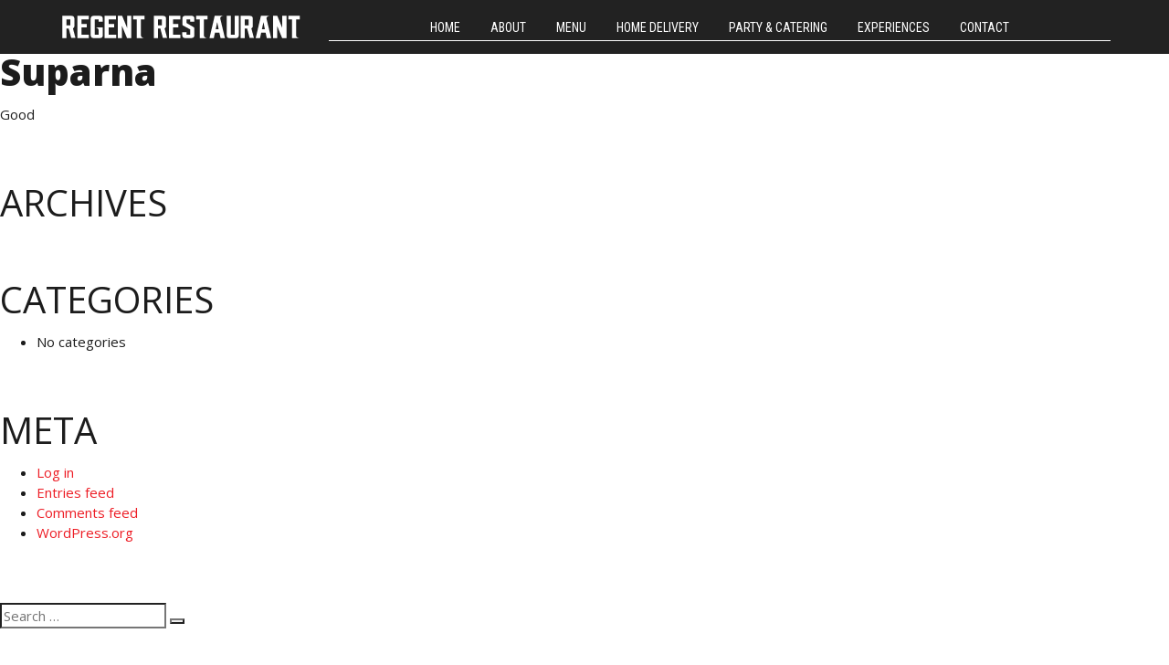

--- FILE ---
content_type: text/html; charset=UTF-8
request_url: https://regentrestaurant.com/reviews/suparna/
body_size: 9398
content:
<!DOCTYPE html>
<html xmlns="http://www.w3.org/1999/xhtml">
<head>
	<meta http-equiv="Content-Type" content="text/html; charset=utf-8">
	<meta name="viewport" content="width=device-width, initial-scale=1, maximum-scale=1">
    <link rel="icon" href="images/favicon.png">
	<meta name="description" content="">
	<meta name="keywords" content="">
	<meta name="robots" content="index, follow"> 
	<meta name="theme-color" content="#ed1c24">
	
	<!-- CSS Paths -->
	<link href="https://regentrestaurant.com/wp-content/themes/regentrestaurant/css/bootstrap.min.css" rel="stylesheet" type="text/css">
	<link href="https://regentrestaurant.com/wp-content/themes/regentrestaurant/css/style.css" rel="stylesheet" type="text/css">
	<link href="https://regentrestaurant.com/wp-content/themes/regentrestaurant/css/megamenu.css" rel="stylesheet" type="text/css">
	<!-- Owl Carousel Assets -->
	<link href="https://regentrestaurant.com/wp-content/themes/regentrestaurant/js/owl/owl.carousel.css" rel="stylesheet">
	<link href="https://regentrestaurant.com/wp-content/themes/regentrestaurant/js/owl/owl.theme.css" rel="stylesheet">
	<!-- CSS Paths End -->
	<script>(function(html){html.className = html.className.replace(/\bno-js\b/,'js')})(document.documentElement);</script>
<meta name='robots' content='index, follow, max-image-preview:large, max-snippet:-1, max-video-preview:-1' />

	<!-- This site is optimized with the Yoast SEO plugin v19.11 - https://yoast.com/wordpress/plugins/seo/ -->
	<title>Suparna - Regent Restaurant</title>
	<link rel="canonical" href="https://regentrestaurant.com/reviews/suparna/" />
	<meta property="og:locale" content="en_US" />
	<meta property="og:type" content="article" />
	<meta property="og:title" content="Suparna - Regent Restaurant" />
	<meta property="og:description" content="Good" />
	<meta property="og:url" content="https://regentrestaurant.com/reviews/suparna/" />
	<meta property="og:site_name" content="Regent Restaurant" />
	<meta name="twitter:card" content="summary_large_image" />
	<script type="application/ld+json" class="yoast-schema-graph">{"@context":"https://schema.org","@graph":[{"@type":"WebPage","@id":"https://regentrestaurant.com/reviews/suparna/","url":"https://regentrestaurant.com/reviews/suparna/","name":"Suparna - Regent Restaurant","isPartOf":{"@id":"https://regentrestaurant.com/#website"},"datePublished":"2022-09-07T17:30:24+00:00","dateModified":"2022-09-07T17:30:24+00:00","breadcrumb":{"@id":"https://regentrestaurant.com/reviews/suparna/#breadcrumb"},"inLanguage":"en-US","potentialAction":[{"@type":"ReadAction","target":["https://regentrestaurant.com/reviews/suparna/"]}]},{"@type":"BreadcrumbList","@id":"https://regentrestaurant.com/reviews/suparna/#breadcrumb","itemListElement":[{"@type":"ListItem","position":1,"name":"Home","item":"https://regentrestaurant.com/"},{"@type":"ListItem","position":2,"name":"Suparna"}]},{"@type":"WebSite","@id":"https://regentrestaurant.com/#website","url":"https://regentrestaurant.com/","name":"Regent Restaurant","description":"A Unit of Regent Munchies","potentialAction":[{"@type":"SearchAction","target":{"@type":"EntryPoint","urlTemplate":"https://regentrestaurant.com/?s={search_term_string}"},"query-input":"required name=search_term_string"}],"inLanguage":"en-US"}]}</script>
	<!-- / Yoast SEO plugin. -->


<link rel='dns-prefetch' href='//fonts.googleapis.com' />
<link href='https://fonts.gstatic.com' crossorigin rel='preconnect' />
<link rel="alternate" type="application/rss+xml" title="Regent Restaurant &raquo; Feed" href="https://regentrestaurant.com/feed/" />
<link rel="alternate" type="application/rss+xml" title="Regent Restaurant &raquo; Comments Feed" href="https://regentrestaurant.com/comments/feed/" />
<link rel="alternate" title="oEmbed (JSON)" type="application/json+oembed" href="https://regentrestaurant.com/wp-json/oembed/1.0/embed?url=https%3A%2F%2Fregentrestaurant.com%2Freviews%2Fsuparna%2F" />
<link rel="alternate" title="oEmbed (XML)" type="text/xml+oembed" href="https://regentrestaurant.com/wp-json/oembed/1.0/embed?url=https%3A%2F%2Fregentrestaurant.com%2Freviews%2Fsuparna%2F&#038;format=xml" />
<style id='wp-img-auto-sizes-contain-inline-css'>
img:is([sizes=auto i],[sizes^="auto," i]){contain-intrinsic-size:3000px 1500px}
/*# sourceURL=wp-img-auto-sizes-contain-inline-css */
</style>

<style id='wp-emoji-styles-inline-css'>

	img.wp-smiley, img.emoji {
		display: inline !important;
		border: none !important;
		box-shadow: none !important;
		height: 1em !important;
		width: 1em !important;
		margin: 0 0.07em !important;
		vertical-align: -0.1em !important;
		background: none !important;
		padding: 0 !important;
	}
/*# sourceURL=wp-emoji-styles-inline-css */
</style>
<link rel='stylesheet' id='wp-block-library-css' href='https://regentrestaurant.com/wp-includes/css/dist/block-library/style.min.css?ver=6.9' media='all' />
<style id='global-styles-inline-css'>
:root{--wp--preset--aspect-ratio--square: 1;--wp--preset--aspect-ratio--4-3: 4/3;--wp--preset--aspect-ratio--3-4: 3/4;--wp--preset--aspect-ratio--3-2: 3/2;--wp--preset--aspect-ratio--2-3: 2/3;--wp--preset--aspect-ratio--16-9: 16/9;--wp--preset--aspect-ratio--9-16: 9/16;--wp--preset--color--black: #000000;--wp--preset--color--cyan-bluish-gray: #abb8c3;--wp--preset--color--white: #fff;--wp--preset--color--pale-pink: #f78da7;--wp--preset--color--vivid-red: #cf2e2e;--wp--preset--color--luminous-vivid-orange: #ff6900;--wp--preset--color--luminous-vivid-amber: #fcb900;--wp--preset--color--light-green-cyan: #7bdcb5;--wp--preset--color--vivid-green-cyan: #00d084;--wp--preset--color--pale-cyan-blue: #8ed1fc;--wp--preset--color--vivid-cyan-blue: #0693e3;--wp--preset--color--vivid-purple: #9b51e0;--wp--preset--color--dark-gray: #1a1a1a;--wp--preset--color--medium-gray: #686868;--wp--preset--color--light-gray: #e5e5e5;--wp--preset--color--blue-gray: #4d545c;--wp--preset--color--bright-blue: #007acc;--wp--preset--color--light-blue: #9adffd;--wp--preset--color--dark-brown: #402b30;--wp--preset--color--medium-brown: #774e24;--wp--preset--color--dark-red: #640c1f;--wp--preset--color--bright-red: #ff675f;--wp--preset--color--yellow: #ffef8e;--wp--preset--gradient--vivid-cyan-blue-to-vivid-purple: linear-gradient(135deg,rgb(6,147,227) 0%,rgb(155,81,224) 100%);--wp--preset--gradient--light-green-cyan-to-vivid-green-cyan: linear-gradient(135deg,rgb(122,220,180) 0%,rgb(0,208,130) 100%);--wp--preset--gradient--luminous-vivid-amber-to-luminous-vivid-orange: linear-gradient(135deg,rgb(252,185,0) 0%,rgb(255,105,0) 100%);--wp--preset--gradient--luminous-vivid-orange-to-vivid-red: linear-gradient(135deg,rgb(255,105,0) 0%,rgb(207,46,46) 100%);--wp--preset--gradient--very-light-gray-to-cyan-bluish-gray: linear-gradient(135deg,rgb(238,238,238) 0%,rgb(169,184,195) 100%);--wp--preset--gradient--cool-to-warm-spectrum: linear-gradient(135deg,rgb(74,234,220) 0%,rgb(151,120,209) 20%,rgb(207,42,186) 40%,rgb(238,44,130) 60%,rgb(251,105,98) 80%,rgb(254,248,76) 100%);--wp--preset--gradient--blush-light-purple: linear-gradient(135deg,rgb(255,206,236) 0%,rgb(152,150,240) 100%);--wp--preset--gradient--blush-bordeaux: linear-gradient(135deg,rgb(254,205,165) 0%,rgb(254,45,45) 50%,rgb(107,0,62) 100%);--wp--preset--gradient--luminous-dusk: linear-gradient(135deg,rgb(255,203,112) 0%,rgb(199,81,192) 50%,rgb(65,88,208) 100%);--wp--preset--gradient--pale-ocean: linear-gradient(135deg,rgb(255,245,203) 0%,rgb(182,227,212) 50%,rgb(51,167,181) 100%);--wp--preset--gradient--electric-grass: linear-gradient(135deg,rgb(202,248,128) 0%,rgb(113,206,126) 100%);--wp--preset--gradient--midnight: linear-gradient(135deg,rgb(2,3,129) 0%,rgb(40,116,252) 100%);--wp--preset--font-size--small: 13px;--wp--preset--font-size--medium: 20px;--wp--preset--font-size--large: 36px;--wp--preset--font-size--x-large: 42px;--wp--preset--spacing--20: 0.44rem;--wp--preset--spacing--30: 0.67rem;--wp--preset--spacing--40: 1rem;--wp--preset--spacing--50: 1.5rem;--wp--preset--spacing--60: 2.25rem;--wp--preset--spacing--70: 3.38rem;--wp--preset--spacing--80: 5.06rem;--wp--preset--shadow--natural: 6px 6px 9px rgba(0, 0, 0, 0.2);--wp--preset--shadow--deep: 12px 12px 50px rgba(0, 0, 0, 0.4);--wp--preset--shadow--sharp: 6px 6px 0px rgba(0, 0, 0, 0.2);--wp--preset--shadow--outlined: 6px 6px 0px -3px rgb(255, 255, 255), 6px 6px rgb(0, 0, 0);--wp--preset--shadow--crisp: 6px 6px 0px rgb(0, 0, 0);}:where(.is-layout-flex){gap: 0.5em;}:where(.is-layout-grid){gap: 0.5em;}body .is-layout-flex{display: flex;}.is-layout-flex{flex-wrap: wrap;align-items: center;}.is-layout-flex > :is(*, div){margin: 0;}body .is-layout-grid{display: grid;}.is-layout-grid > :is(*, div){margin: 0;}:where(.wp-block-columns.is-layout-flex){gap: 2em;}:where(.wp-block-columns.is-layout-grid){gap: 2em;}:where(.wp-block-post-template.is-layout-flex){gap: 1.25em;}:where(.wp-block-post-template.is-layout-grid){gap: 1.25em;}.has-black-color{color: var(--wp--preset--color--black) !important;}.has-cyan-bluish-gray-color{color: var(--wp--preset--color--cyan-bluish-gray) !important;}.has-white-color{color: var(--wp--preset--color--white) !important;}.has-pale-pink-color{color: var(--wp--preset--color--pale-pink) !important;}.has-vivid-red-color{color: var(--wp--preset--color--vivid-red) !important;}.has-luminous-vivid-orange-color{color: var(--wp--preset--color--luminous-vivid-orange) !important;}.has-luminous-vivid-amber-color{color: var(--wp--preset--color--luminous-vivid-amber) !important;}.has-light-green-cyan-color{color: var(--wp--preset--color--light-green-cyan) !important;}.has-vivid-green-cyan-color{color: var(--wp--preset--color--vivid-green-cyan) !important;}.has-pale-cyan-blue-color{color: var(--wp--preset--color--pale-cyan-blue) !important;}.has-vivid-cyan-blue-color{color: var(--wp--preset--color--vivid-cyan-blue) !important;}.has-vivid-purple-color{color: var(--wp--preset--color--vivid-purple) !important;}.has-black-background-color{background-color: var(--wp--preset--color--black) !important;}.has-cyan-bluish-gray-background-color{background-color: var(--wp--preset--color--cyan-bluish-gray) !important;}.has-white-background-color{background-color: var(--wp--preset--color--white) !important;}.has-pale-pink-background-color{background-color: var(--wp--preset--color--pale-pink) !important;}.has-vivid-red-background-color{background-color: var(--wp--preset--color--vivid-red) !important;}.has-luminous-vivid-orange-background-color{background-color: var(--wp--preset--color--luminous-vivid-orange) !important;}.has-luminous-vivid-amber-background-color{background-color: var(--wp--preset--color--luminous-vivid-amber) !important;}.has-light-green-cyan-background-color{background-color: var(--wp--preset--color--light-green-cyan) !important;}.has-vivid-green-cyan-background-color{background-color: var(--wp--preset--color--vivid-green-cyan) !important;}.has-pale-cyan-blue-background-color{background-color: var(--wp--preset--color--pale-cyan-blue) !important;}.has-vivid-cyan-blue-background-color{background-color: var(--wp--preset--color--vivid-cyan-blue) !important;}.has-vivid-purple-background-color{background-color: var(--wp--preset--color--vivid-purple) !important;}.has-black-border-color{border-color: var(--wp--preset--color--black) !important;}.has-cyan-bluish-gray-border-color{border-color: var(--wp--preset--color--cyan-bluish-gray) !important;}.has-white-border-color{border-color: var(--wp--preset--color--white) !important;}.has-pale-pink-border-color{border-color: var(--wp--preset--color--pale-pink) !important;}.has-vivid-red-border-color{border-color: var(--wp--preset--color--vivid-red) !important;}.has-luminous-vivid-orange-border-color{border-color: var(--wp--preset--color--luminous-vivid-orange) !important;}.has-luminous-vivid-amber-border-color{border-color: var(--wp--preset--color--luminous-vivid-amber) !important;}.has-light-green-cyan-border-color{border-color: var(--wp--preset--color--light-green-cyan) !important;}.has-vivid-green-cyan-border-color{border-color: var(--wp--preset--color--vivid-green-cyan) !important;}.has-pale-cyan-blue-border-color{border-color: var(--wp--preset--color--pale-cyan-blue) !important;}.has-vivid-cyan-blue-border-color{border-color: var(--wp--preset--color--vivid-cyan-blue) !important;}.has-vivid-purple-border-color{border-color: var(--wp--preset--color--vivid-purple) !important;}.has-vivid-cyan-blue-to-vivid-purple-gradient-background{background: var(--wp--preset--gradient--vivid-cyan-blue-to-vivid-purple) !important;}.has-light-green-cyan-to-vivid-green-cyan-gradient-background{background: var(--wp--preset--gradient--light-green-cyan-to-vivid-green-cyan) !important;}.has-luminous-vivid-amber-to-luminous-vivid-orange-gradient-background{background: var(--wp--preset--gradient--luminous-vivid-amber-to-luminous-vivid-orange) !important;}.has-luminous-vivid-orange-to-vivid-red-gradient-background{background: var(--wp--preset--gradient--luminous-vivid-orange-to-vivid-red) !important;}.has-very-light-gray-to-cyan-bluish-gray-gradient-background{background: var(--wp--preset--gradient--very-light-gray-to-cyan-bluish-gray) !important;}.has-cool-to-warm-spectrum-gradient-background{background: var(--wp--preset--gradient--cool-to-warm-spectrum) !important;}.has-blush-light-purple-gradient-background{background: var(--wp--preset--gradient--blush-light-purple) !important;}.has-blush-bordeaux-gradient-background{background: var(--wp--preset--gradient--blush-bordeaux) !important;}.has-luminous-dusk-gradient-background{background: var(--wp--preset--gradient--luminous-dusk) !important;}.has-pale-ocean-gradient-background{background: var(--wp--preset--gradient--pale-ocean) !important;}.has-electric-grass-gradient-background{background: var(--wp--preset--gradient--electric-grass) !important;}.has-midnight-gradient-background{background: var(--wp--preset--gradient--midnight) !important;}.has-small-font-size{font-size: var(--wp--preset--font-size--small) !important;}.has-medium-font-size{font-size: var(--wp--preset--font-size--medium) !important;}.has-large-font-size{font-size: var(--wp--preset--font-size--large) !important;}.has-x-large-font-size{font-size: var(--wp--preset--font-size--x-large) !important;}
/*# sourceURL=global-styles-inline-css */
</style>

<style id='classic-theme-styles-inline-css'>
/*! This file is auto-generated */
.wp-block-button__link{color:#fff;background-color:#32373c;border-radius:9999px;box-shadow:none;text-decoration:none;padding:calc(.667em + 2px) calc(1.333em + 2px);font-size:1.125em}.wp-block-file__button{background:#32373c;color:#fff;text-decoration:none}
/*# sourceURL=/wp-includes/css/classic-themes.min.css */
</style>
<link rel='stylesheet' id='twentysixteen-fonts-css' href='https://fonts.googleapis.com/css?family=Merriweather%3A400%2C700%2C900%2C400italic%2C700italic%2C900italic%7CMontserrat%3A400%2C700%7CInconsolata%3A400&#038;subset=latin%2Clatin-ext&#038;display=fallback' media='all' />
<link rel='stylesheet' id='genericons-css' href='https://regentrestaurant.com/wp-content/themes/regentrestaurant/genericons/genericons.css?ver=20201208' media='all' />
<link rel='stylesheet' id='twentysixteen-style-css' href='https://regentrestaurant.com/wp-content/themes/regentrestaurant/style.css?ver=20201208' media='all' />
<link rel='stylesheet' id='twentysixteen-block-style-css' href='https://regentrestaurant.com/wp-content/themes/regentrestaurant/css/blocks.css?ver=20220524' media='all' />
<script src="https://regentrestaurant.com/wp-includes/js/jquery/jquery.min.js?ver=3.7.1" id="jquery-core-js"></script>
<script src="https://regentrestaurant.com/wp-includes/js/jquery/jquery-migrate.min.js?ver=3.4.1" id="jquery-migrate-js"></script>
<link rel="https://api.w.org/" href="https://regentrestaurant.com/wp-json/" /><link rel="alternate" title="JSON" type="application/json" href="https://regentrestaurant.com/wp-json/wp/v2/reviews/916" /><link rel="EditURI" type="application/rsd+xml" title="RSD" href="https://regentrestaurant.com/xmlrpc.php?rsd" />
<meta name="generator" content="WordPress 6.9" />
<link rel='shortlink' href='https://regentrestaurant.com/?p=916' />
<style>.recentcomments a{display:inline !important;padding:0 !important;margin:0 !important;}</style>	
</head>
<body id="top">


<!-- Header -->
<div id="myHeader">
	<div class="fullArea">
		<div class="menuArea">
			<div class="row align-items-center">
				<div class="col-7 col-sm-3 order-lg-1"><a href="/"><img src="https://regentrestaurant.com/wp-content/themes/regentrestaurant/images/logo-white.svg" alt="" class="img-fluid mt-3 mb-3"></a></div>
				<div class="col-5 col-lg-1 order-lg-3 text-md-right" style="display:none;"><a href="/review"><i class="material-icons">star_border</i> Review</a></div>
				<div class="col-lg order-lg-2 text-lg-right">
					<div class="menu">
			            <ul>
							<li><a href="javascript:void(0)" onClick="goToByScroll('top')">Home</a></li>
							<li><a href="javascript:void(0)" onClick="goToByScroll('about')">About</a></li>
							<li><a href="javascript:void(0)" onClick="goToByScroll('menu')">Menu</a></li>
							<li><a href="javascript:void(0)" onClick="goToByScroll('common')">Home Delivery</a></li>
							<li><a href="javascript:void(0)" onClick="goToByScroll('common')">Party &amp; Catering</a></li>
							<li><a href="javascript:void(0)" onClick="goToByScroll('common')">Experiences</a></li>
							<li><a href="javascript:void(0)" onClick="goToByScroll('contact')">Contact</a></li>
			            </ul>
			        </div>
				</div>
			</div>
		</div>
	</div>
</div>
<!-- Header End -->
<div id="primary" class="content-area">
	<main id="main" class="site-main">
		
<article id="post-916" class="post-916 reviews type-reviews status-publish hentry">
	<header class="entry-header">
		<h1 class="entry-title">Suparna</h1>	</header><!-- .entry-header -->

	
	
	<div class="entry-content">
		<p>Good</p>
	</div><!-- .entry-content -->

	<footer class="entry-footer">
					</footer><!-- .entry-footer -->
</article><!-- #post-916 -->

	</main><!-- .site-main -->

	<aside id="content-bottom-widgets" class="content-bottom-widgets">
			<div class="widget-area">
			<section id="archives-2" class="widget widget_archive"><h2 class="widget-title">Archives</h2><nav aria-label="Archives">
			<ul>
							</ul>

			</nav></section><section id="categories-2" class="widget widget_categories"><h2 class="widget-title">Categories</h2><nav aria-label="Categories">
			<ul>
				<li class="cat-item-none">No categories</li>			</ul>

			</nav></section><section id="meta-2" class="widget widget_meta"><h2 class="widget-title">Meta</h2><nav aria-label="Meta">
		<ul>
						<li><a rel="nofollow" href="https://regentrestaurant.com/wp-login.php">Log in</a></li>
			<li><a href="https://regentrestaurant.com/feed/">Entries feed</a></li>
			<li><a href="https://regentrestaurant.com/comments/feed/">Comments feed</a></li>

			<li><a href="https://wordpress.org/">WordPress.org</a></li>
		</ul>

		</nav></section>		</div><!-- .widget-area -->
	
	</aside><!-- .content-bottom-widgets -->

</div><!-- .content-area -->


	<aside id="secondary" class="sidebar widget-area">
		<section id="search-2" class="widget widget_search">
<form role="search" method="get" class="search-form" action="https://regentrestaurant.com/">
	<label>
		<span class="screen-reader-text">Search for:</span>
		<input type="search" class="search-field" placeholder="Search &hellip;" value="" name="s" />
	</label>
	<button type="submit" class="search-submit"><span class="screen-reader-text">Search</span></button>
</form>
</section><section id="recent-comments-2" class="widget widget_recent_comments"><h2 class="widget-title">Recent Comments</h2><nav aria-label="Recent Comments"><ul id="recentcomments"></ul></nav></section>	</aside><!-- .sidebar .widget-area -->
<div class="quickEnquiry" id="contact">
	<div class="container">
		<div class="row no-gutters">
			<div class="col-md-2"><h4>Quick Enquiry</h4></div>
			<div class="col-md"><div><input type="text" placeholder="Full Name" class="form-control"><input type="text" placeholder="Email Address" class="form-control"></div></div>
			<div class="col-md"><div><input type="text" placeholder="Contact No." class="form-control"><input type="text" placeholder="Whatsapp No." class="form-control"></div></div>
			<div class="col-md"><div><textarea placeholder="Full Name" class="form-control"></textarea></div></div>
			<div class="col-md-1"><input type="submit" value="Send"></div>
		</div>
	</div>
</div>



<!-- Footer -->
<div class="footer">
	<div class="row no-gutters">
		<div class="col-md-2"><img src="https://regentrestaurant.com/wp-content/themes/regentrestaurant/images/footerImg.jpg" alt=""></div>
		<div class="col-md-3">
			<iframe src="https://www.google.com/maps/embed?pb=!1m14!1m8!1m3!1d14725.257439088316!2d88.3761782!3d22.6793386!3m2!1i1024!2i768!4f13.1!3m3!1m2!1s0x0%3A0x86f221b2bd77f45!2sRegent%20Restaurant%20and%20Bar!5e0!3m2!1sen!2sin!4v1639286519073!5m2!1sen!2sin" style="border:0;" allowfullscreen="" loading="lazy"></iframe>
		</div>
		<div class=" col-md-7">
			<div class="contactDetails">
				<div class="isoPannel">
					<div class="row text-center">
						<div class="col-sm-6 text-sm-left">
							<span><i class="fas fa-award"></i> ISO 9001: 2015</span>
						</div>
						<div class="col-sm-6 text-sm-right">
							<span><i class="fas fa-utensils"></i> Fssai Reg No: 1281803000673</span>
						</div>
					</div>
				</div>
				<h2><strong>Our</strong> Branches</h2>
				<div class="row mb-4">
					<div class="col-sm-6 mb-3">
						<p>112F / 113F, B.T Road, Kamarhati, Kol - 700109</p>
						<p><strong>Tel:</strong> +91 33 2523 1313 / +91 70034 18023</p>
						<p><strong>WA:</strong> +91 98367 38759</p>
						<p><strong>Email:</strong> regentmunchies@yahoo.in</p>
						<p><strong>Email:</strong> regentmunchies05@gmail.com</p>
						<a href="https://www.regentmunchies.com">View</a>
					</div>
					<div class="col-sm-6">
						<p>106/6 Jessore Road, Kolkata - 700 074</p>
						<p><strong>Tel:</strong> 033 35636450 / +91 70034 18023</p>
						<p><strong>WA:</strong> +91 98367 38759</p>
						<p><strong>Email:</strong> regentmunchies@yahoo.in</p>
						<p><strong>Email:</strong> regentmunchies05@gmail.com</p>
						<a href="http://www.regentrestaurant.com">View</a>
					</div>
				</div>
				
				
				<div class="row align-items-center socialArea">
	                <div class="col-6">
	                    <div class="right-text-content">
                            <ul class="social-icons">
								<li><a href="" target="_blank"><i class="fab fa-facebook-square"></i></a></li>
								<li><a href="" target="_blank"><i class="fab fa-instagram"></i></a></li>
								<li><a href="" target="_blank"><i class="fab fa-youtube-square"></i></a></li>
							    <li><a href="" target="_blank"><i class="fab fa-linkedin"></i></a></li>
                            </ul>
	                    </div>
	                </div>
	                <div class="col-6 text-sm-right">
	                    <img src="https://regentrestaurant.com/wp-content/themes/regentrestaurant/images/icon.png" alt="">
	                </div>
	            </div>

				
				
				<p class="mb-0">© Regent Restaurant and Bar 2022. | Made with love by <strong><a href="http://www.prolificlogiciel.com">Prolific Logiciel</a></strong></p>
				
			</div>
		</div>
	</div>
</div>
<!-- Footer End -->


<a href="javascript:void(0);" id="scroll-icon" title="Scroll to Top" style="display: none;"><i class="fas fa-angle-up"></i></a>




<!-- JS Paths -->
<script type="text/javascript" src="https://regentrestaurant.com/wp-content/themes/regentrestaurant/js/jquery.min.js"></script>
<script type="text/javascript" src="https://regentrestaurant.com/wp-content/themes/regentrestaurant/js/popper.min.js"></script>
<script type="text/javascript" src="https://regentrestaurant.com/wp-content/themes/regentrestaurant/js/bootstrap.min.js"></script>


<script type="text/javascript" src="https://cdnjs.cloudflare.com/ajax/libs/jquery/1.12.0/jquery.min.js"></script>
<script type="text/javascript">
    window.jQuery || document.write('<script src="https://regentrestaurant.com/wp-content/themes/regentrestaurant/js/vendor/jquery-1.12.0.min.js"><\/script>')
</script>
<script type="text/javascript" src="https://regentrestaurant.com/wp-content/themes/regentrestaurant/js/megamenu.js"></script>
<script type="text/javascript" src="https://regentrestaurant.com/wp-content/themes/regentrestaurant/js/owl/jquery-1.9.1.min.js"></script> 
<script type="text/javascript" src="https://regentrestaurant.com/wp-content/themes/regentrestaurant/js/owl/owl.carousel.js"></script>
<!-- Demo -->
<script type="text/javascript">
	
	$(document).ready(function() {
	  $("#owl-demo").owlCarousel({
		items : 4,
		lazyLoad : true,
		navigation : true
	  });
	  $("#owl-demo2").owlCarousel({
		items : 1,
		lazyLoad : true,
		navigation : true
	  });
	  $("#owl-demo3").owlCarousel({
		items : 2,
		lazyLoad : true,
		navigation : true
	  });
	  $("#upcomingmovies").owlCarousel({
		items : 3,
		lazyLoad : true,
		navigation : false
	  });
	  $("#showscontact").owlCarousel({
		items : 3,
		lazyLoad : true,
		navigation : true
	  });
	});
	
	function goToByScroll(id){
		$('html,body').animate({scrollTop: $("#"+id).offset().top-0},'slow');
	}

	$(document).ready(function(){
		$(window).scroll(function(){
			if($(this).scrollTop() > 100){
				$('#scroll-icon').fadeIn();
			}else{
				$('#scroll-icon').fadeOut();
			}
		});
		$('#scroll-icon').click(function(){
			$("html, body").animate({ scrollTop: 0 }, 600);
			return false;
		});
	});
	
	
	/*$(document).ready(function () {
	  // Handler for .ready() called.
	  setTimeout( function() {
	    $('html, body').animate({
	      scrollTop: $('#myHeader').offset().top
	    }, 1500);
	  }, 5000);
	});*/
	
</script>



<script type="text/javascript" src="https://regentrestaurant.com/wp-content/themes/regentrestaurant/js/jquery.vticker-min.js"></script>
<script type="text/javascript">
$(function(){
	$("#news-container").vTicker({ 
		speed: 800,
		pause: 5000,
		animation: 'fade',
		mousePause: true,
		showItems: 4
	});
	if ($(window).width() <= 800){
		$("#news-container").vTicker({ 
		showItems: 2
		});	
	}
	
	window.onscroll = function() {myFunction()};
	var header = document.getElementById("myHeader");
	var sticky = header.offsetTop;
	
	function myFunction() {
	  if (window.pageYOffset >= sticky) {
		header.classList.add("sticky");
	  } else {
		header.classList.remove("sticky");
	  }
	}

	
});
</script>

<script type="text/javascript">
$(document).ready(function(){
  $(".popUPBox .popUpArea > div > a").click(function(){
    $(".popUPBox").toggle();
  });
});
</script>

<script type="speculationrules">
{"prefetch":[{"source":"document","where":{"and":[{"href_matches":"/*"},{"not":{"href_matches":["/wp-*.php","/wp-admin/*","/wp-content/uploads/*","/wp-content/*","/wp-content/plugins/*","/wp-content/themes/regentrestaurant/*","/*\\?(.+)"]}},{"not":{"selector_matches":"a[rel~=\"nofollow\"]"}},{"not":{"selector_matches":".no-prefetch, .no-prefetch a"}}]},"eagerness":"conservative"}]}
</script>
<script src="https://regentrestaurant.com/wp-content/themes/regentrestaurant/js/skip-link-focus-fix.js?ver=20170530" id="twentysixteen-skip-link-focus-fix-js"></script>
<script id="twentysixteen-script-js-extra">
var screenReaderText = {"expand":"expand child menu","collapse":"collapse child menu"};
//# sourceURL=twentysixteen-script-js-extra
</script>
<script src="https://regentrestaurant.com/wp-content/themes/regentrestaurant/js/functions.js?ver=20181217" id="twentysixteen-script-js"></script>
<script id="wp-emoji-settings" type="application/json">
{"baseUrl":"https://s.w.org/images/core/emoji/17.0.2/72x72/","ext":".png","svgUrl":"https://s.w.org/images/core/emoji/17.0.2/svg/","svgExt":".svg","source":{"concatemoji":"https://regentrestaurant.com/wp-includes/js/wp-emoji-release.min.js?ver=6.9"}}
</script>
<script type="module">
/*! This file is auto-generated */
const a=JSON.parse(document.getElementById("wp-emoji-settings").textContent),o=(window._wpemojiSettings=a,"wpEmojiSettingsSupports"),s=["flag","emoji"];function i(e){try{var t={supportTests:e,timestamp:(new Date).valueOf()};sessionStorage.setItem(o,JSON.stringify(t))}catch(e){}}function c(e,t,n){e.clearRect(0,0,e.canvas.width,e.canvas.height),e.fillText(t,0,0);t=new Uint32Array(e.getImageData(0,0,e.canvas.width,e.canvas.height).data);e.clearRect(0,0,e.canvas.width,e.canvas.height),e.fillText(n,0,0);const a=new Uint32Array(e.getImageData(0,0,e.canvas.width,e.canvas.height).data);return t.every((e,t)=>e===a[t])}function p(e,t){e.clearRect(0,0,e.canvas.width,e.canvas.height),e.fillText(t,0,0);var n=e.getImageData(16,16,1,1);for(let e=0;e<n.data.length;e++)if(0!==n.data[e])return!1;return!0}function u(e,t,n,a){switch(t){case"flag":return n(e,"\ud83c\udff3\ufe0f\u200d\u26a7\ufe0f","\ud83c\udff3\ufe0f\u200b\u26a7\ufe0f")?!1:!n(e,"\ud83c\udde8\ud83c\uddf6","\ud83c\udde8\u200b\ud83c\uddf6")&&!n(e,"\ud83c\udff4\udb40\udc67\udb40\udc62\udb40\udc65\udb40\udc6e\udb40\udc67\udb40\udc7f","\ud83c\udff4\u200b\udb40\udc67\u200b\udb40\udc62\u200b\udb40\udc65\u200b\udb40\udc6e\u200b\udb40\udc67\u200b\udb40\udc7f");case"emoji":return!a(e,"\ud83e\u1fac8")}return!1}function f(e,t,n,a){let r;const o=(r="undefined"!=typeof WorkerGlobalScope&&self instanceof WorkerGlobalScope?new OffscreenCanvas(300,150):document.createElement("canvas")).getContext("2d",{willReadFrequently:!0}),s=(o.textBaseline="top",o.font="600 32px Arial",{});return e.forEach(e=>{s[e]=t(o,e,n,a)}),s}function r(e){var t=document.createElement("script");t.src=e,t.defer=!0,document.head.appendChild(t)}a.supports={everything:!0,everythingExceptFlag:!0},new Promise(t=>{let n=function(){try{var e=JSON.parse(sessionStorage.getItem(o));if("object"==typeof e&&"number"==typeof e.timestamp&&(new Date).valueOf()<e.timestamp+604800&&"object"==typeof e.supportTests)return e.supportTests}catch(e){}return null}();if(!n){if("undefined"!=typeof Worker&&"undefined"!=typeof OffscreenCanvas&&"undefined"!=typeof URL&&URL.createObjectURL&&"undefined"!=typeof Blob)try{var e="postMessage("+f.toString()+"("+[JSON.stringify(s),u.toString(),c.toString(),p.toString()].join(",")+"));",a=new Blob([e],{type:"text/javascript"});const r=new Worker(URL.createObjectURL(a),{name:"wpTestEmojiSupports"});return void(r.onmessage=e=>{i(n=e.data),r.terminate(),t(n)})}catch(e){}i(n=f(s,u,c,p))}t(n)}).then(e=>{for(const n in e)a.supports[n]=e[n],a.supports.everything=a.supports.everything&&a.supports[n],"flag"!==n&&(a.supports.everythingExceptFlag=a.supports.everythingExceptFlag&&a.supports[n]);var t;a.supports.everythingExceptFlag=a.supports.everythingExceptFlag&&!a.supports.flag,a.supports.everything||((t=a.source||{}).concatemoji?r(t.concatemoji):t.wpemoji&&t.twemoji&&(r(t.twemoji),r(t.wpemoji)))});
//# sourceURL=https://regentrestaurant.com/wp-includes/js/wp-emoji-loader.min.js
</script>

</body>
</html>

<!-- Page cached by LiteSpeed Cache 7.6.2 on 2026-01-25 11:04:12 -->

--- FILE ---
content_type: text/css
request_url: https://regentrestaurant.com/wp-content/themes/regentrestaurant/css/style.css
body_size: 6436
content:
@import url(effect.css);

/* Fonts */
@import url('https://use.fontawesome.com/releases/v5.14.0/css/all.css');
@import url('https://fonts.googleapis.com/icon?family=Material+Icons');
/* -- https://materializecss.com/icons.html -- */

@import url('https://fonts.googleapis.com/css2?family=Open+Sans:wght@300;400;600;800&family=Roboto+Condensed:wght@300;400&display=swap');
@import url('https://fonts.googleapis.com/css2?family=Comforter&display=swap');

html { margin: 0; padding:0; overflow-x:hidden;}
body{ 
font-family: 'Open Sans', sans-serif; font-weight:normal; padding:0; color:#1c1c1c; font-weight:400; padding-right:0!important; overflow-x:hidden; background:#fff; position:relative;
font-size:15px;
line-height:1.5;
min-height:100%;
}
body:before{position:absolute; left:0; right:0; height:1px; background:#222; content:''; display:block; z-index:-1;}

::selection {
  color: #fff;
  background: var(--red);
}

/*	--------------------------------------------------
Global Reset & Standards
-------------------------------------------------- */

*:focus, .active{outline: none !important; box-shadow: 0 0 0 0.2rem rgba(0, 123, 255, 0)!important;}

:root{--red:#ed1c24; --gold:#bf792a;}

img{border:0;}
a{color:var(--red); text-decoration:none;
-webkit-transition:all .2s ease-in-out;
-moz-transition:all .2s ease-in-out;
-ms-transition:all .2s ease-in-out;
-o-transition:all .2s ease-in-out;
transition:all .2s ease-in-out;
}
a:hover{text-decoration:none; color:var(--gray);}


h1, h2, h3, h4, h5{margin:0 0 15px; padding:0; font-weight:900; line-height:1;}

a:focus, .active{outline: none !important; box-shadow: 0 0 0 0.2rem rgba(0, 123, 255, 0)!important;}


.container-fluid{ max-width:1500px;}

.landingArea{ position:relative; display:block; overflow:hidden; height:100vh; text-align:center; background:#222;}
.landingArea:after{display:block; overflow:hidden; position:absolute; left:0; right:0; top:0; bottom:0; content:''; background:#222 url('../images/headerBg.jpg') no-repeat center center fixed; background-size:cover;}
.landingArea > div{position:absolute; left:50%; top:40%; transform:translate(-50%,-50%); z-index:5; max-width:100%; text-align:center;}
.landingArea > div img{margin:10px 0;-webkit-filter: drop-shadow(5px 5px 5px #222);filter: drop-shadow(5px 5px 5px #222);}
.landingArea > div > img:last-child{height:40px;}
.landingArea h2{ color:var(--red); font-size:18px; text-transform:uppercase; font-weight:400; letter-spacing:1px;}

@keyframes blinker {
  50% { opacity: 25%; transform: scale(1.2); transform: rotate(2deg);}
}


.scroll-downs {
  position: absolute;
  top: auto;
  right: 0;
  bottom: 15vh;
  left: 0;
  margin: auto;
  width :28px;
  height: 25px;
  z-index:1500; cursor:pointer;
}

.mousey {
  width: 3px;
  padding: 7px 12px;
  height: 28px;
  border: 2px solid var(--red);
  border-radius: 25px;
  opacity: 0.75;
  box-sizing: content-box;
}
.scroller {
  width: 3px;
  height: 10px;
  border-radius: 25%;
  background-color: var(--red);
  animation-name: scroll;
  animation-duration: 2.2s;
  animation-timing-function: cubic-bezier(.15,.41,.69,.94);
  animation-iteration-count: infinite;
}
@keyframes scroll {
  0% { opacity: 0; }
  10% { transform: translateY(0); opacity: 1; }
  100% { transform: translateY(15px); opacity: 0;}
}


.fullArea{width:1350px; max-width:90%; margin:0 auto;}
.menuArea{position:relative; z-index:999; width:100%; float:left;top: -1px;}
.menuArea [class^="col-"]:nth-child(2){padding:0;}
.menuArea [class^="col-"]:nth-child(2) a{ position:relative; display:inline-block; color:#fff; border:2px var(--red) solid; border-radius:5px; padding:5px 10px; font-size:16px; font-weight:500; text-align:center;}
.menuArea [class^="col-"]:nth-child(2) a i{line-height:1; font-size:16px; position:relative; top:1px; margin-right:2px; color:var(--red);}
.menuArea [class^="col-"]:nth-child(2) a:hover{background:var(--red);}
.menuArea [class^="col-"]:nth-child(2) a:hover i{color:#fff;}

#myHeader{margin-top:0.5px; background:#222; display:block; font-family:'Roboto Condensed'; display:block; clear:both; float:left; width:100%;}
.sticky {
position: fixed!important; margin-top:0!important;
top: 0; bottom:auto!important;
width: 100%; z-index:999;
background: rgb(0,0,0,0.8);
}


.bannerArea{ position:relative; z-index:5; clear:both; display:block; overflow:hidden; background:#222 url('../images/banner-bg.png') no-repeat left bottom; padding:50px 0 150px;}
.bannerArea h2{-webkit-text-fill-color: transparent; -webkit-text-stroke:1.5px var(--red); letter-spacing:1px; text-transform:uppercase; font-size:40px;}
.bannerArea p{ color:#fff; font-size:16px; margin:25px 0;}
.bannerArea .carousel-item a{display:inline-block; clear:both; padding:10px 25px; border:2px var(--red) solid; color:#fff ;text-transform:uppercase; font-weight:600;}
.bannerArea .fullArea{ position:relative;}
.bannerArea .fullArea > img{ position:absolute; left:50%; bottom:-80px; transform:translate(-50%,0); width:300px; filter: brightness(0) invert(1);}
.bannerArea .carousel-control-prev, .bannerArea .carousel-control-next{width:60px; height:60px; top:auto; bottom:-80px; left:auto; right:0; opacity:1; color:var(--red);}
.bannerArea .carousel-control-prev:hover, .bannerArea .carousel-control-next:hover{color:#fff;}
.bannerArea .carousel-control-prev{right:40px;}
.bannerArea .carousel-control-prev i, .bannerArea .carousel-control-next i{font-size:60px;}


.innerBannerArea{min-height:250px; background-position:top 0% left; position:relative; padding:0;}
.innerBannerArea > div{left:50%; top:50%; transform:translate(-50%,-50%); position:absolute; text-align:center; display:block;}
.innerBannerArea h1{color:#fff; font-size:65px; -webkit-text-fill-color: transparent; -webkit-text-stroke:1.5px #fff; text-align:center;}
.innerBannerArea h1::first-letter {-webkit-text-fill-color: #fff;}
.innerBannerArea ul{margin:0; padding:0; list-style-type:none; color:#fff;}
.innerBannerArea ul li{display:inline-block; margin:0 12px 0 0; text-transform:uppercase; font-size:14px;}
.innerBannerArea ul li a:after{content:'/'; display:inline-block; padding-left:12px;}


section{ position:relative; width:100%; float:left; padding:50px 0 0;}
section h2{text-transform:uppercase; font-size:40px; font-weight:400; line-height:1;}
section h2 > strong{ display:block; clear:both; font-weight:500; display:block; overflow:hidden;}
section h2 > strong img{position:relative; left:0; top:0;}

.ourSroryArea{padding:100px 0; background:var(--gold); background-size:cover; position:relative; color:#fff; font-size:17px; font-weight:300;}
/*.ourSroryArea:before{content:''; display:block; position:absolute; left:0; right:50%; top:0; bottom:0; background:var(--red); opacity:0.75;}*/
.ourSroryArea [class^="col-"] > div{padding:0 10%; position:relative; z-index:5;}
.ourSroryArea h2, .videoArea h2{-webkit-text-fill-color: transparent; -webkit-text-stroke:1.5px #fff; letter-spacing:0; text-transform:uppercase; font-size:60px;}
.ourSroryArea p{width:100%;}
.ourSroryArea [class^="col-"] > div > a, .videoArea [class^="col-"]:first-child > div a{color:#fff; font-weight:600; border-bottom:1px #fff solid;}
.ourSroryArea ul{display:block; list-style-type:none; margin:0 0 15px; padding:0;}
.ourSroryArea ul li{display:inline-block; margin-right:5px; vertical-align:middle;}
.ourSroryArea ul li strong{font-size:14px; font-weight:600;}
.ourSroryArea ul li a{font-size:24px; color:#fff;}

.ourSroryArea img{width:100%;}
.ourSroryArea .carousel-indicators{bottom:-60px;}
.ourSroryArea .carousel-indicators li{width:15px; height:15px; background:#fff; margin:5px; border:none!important; border-radius:50%; cursor:pointer;}
.ourSroryArea .carousel-indicators li.active{background:var(--red);}

.videoArea{display:block; overflow:hidden; background:#faf8eb url('../images/videoBg.jpg') no-repeat center top; background-size:100%; padding:130px 0 200px; position:relative;}
.videoArea .row{position:relative;}
.videoArea .row:before{position:absolute; content:''; display:block; overflow:hidden; top:-60px; bottom:-60px; right:40%;left:0; background:#222 url('../images/glass.svg') no-repeat left -100px top 40px;}
.videoArea [class^="col-"]:first-child{color:#fff;}
.videoArea [class^="col-"]:first-child > div{padding:0 0 0 60px;}
.videoArea [class^="col-"]:last-child > div{ position:relative; z-index:4;}
.videoArea [class^="col-"]:last-child > div:after{ position:absolute; z-index:5; content:''; display:block; left:0; right:0; top:0; bottom:0; background:var(--gold); opacity:0.5;}
.videoArea [class^="col-"]:last-child > div a{position:absolute; z-index:6; display:block; left:50%; top:50%; transform:translate(-50%,-50%);}

.videoArea h2{font-size:52px;}
.videoArea p{ font-size:22px;}
.videoArea p strong{ display:block; color:var(--red); text-transform:uppercase; font-weight:700;}
.videoArea .container > img{ position:absolute; left:50%; bottom:72px; transform:translate(-50%,0); width:320px; z-index:3;}


.servicesArea{display:block; overflow:hidden; padding:80px 0; background:#fff url('../images/menuareBg.jpg') no-repeat left bottom;}
.servicesArea > div > a{display:inline-block; margin:15px 0; border:2px var(--red) solid; background:#fff; color:#222; padding:18px 40px; border-radius:40px; font-weight:600; font-size:18px;}
.servicesArea > div > a:hover{background:var(--red); color:#fff;}
.servicesArea .row:first-child a{border-left:1px #ddd solid; display:block; overflow:hidden;}
.servicesArea .row:first-child [class^="col-"]:first-child a{border:none;}
.servicesArea .row:first-child a h3{ color:#000; text-transform:uppercase; font-size:16px; font-weight:600; display:block; padding:15px 0; margin-bottom:5px;}
.servicesArea .row:first-child a:hover h3{ color:var(--red);}

.service3box [class^="col-"] > div{ border:10px #242421 solid; padding:30px 30px 80px; display:block; overflow:hidden; background:#fff;}
.service3box [class^="col-"] > div h3{text-transform:uppercase; font-size:34px;}
.service3box [class^="col-"] p{ font-size:18px;}
.service3box [class^="col-"] > div a{width:50px; height:50px; background:var(--gold); color:#fff; display:inline-block; border-radius:50%;}
.service3box [class^="col-"] > div a i{line-height:50px; font-size:30px;}
.service3box [class^="col-"] > div a:hover{background:var(--red);}
.service3box [class^="col-"] > div > i{font-size:65px; color:var(--red); transform: scale(-1,-1);}
.service3box [class^="col-"] > a{position:absolute; overflow:hidden; left:15px; right:15px; top:0; bottom:0; padding:30px; background:#9f342e; background-size:(100%, 100%);}
.service3box [class^="col-"] > a:before{position:absolute; content:''; display:block; top:0; right:0; left:0; bottom:20%; z-index:1;
background: linear-gradient(0deg, rgba(241,37,45,0) 0%, rgba(241,37,45,0.8) 100%); transition:all .2s ease-in-out;}
.service3box [class^="col-"] > a:hover:before{bottom:-100%;}
.service3box [class^="col-"]:last-child > a{background-image:url('../images/serviceImg2.jpg');}
.service3box [class^="col-"] > a > div{position:relative; z-index:2;}
.service3box [class^="col-"] > a h3{font-family:'Comforter'; color:#fff; display:block; font-size:48px; padding-top:20px;}
.service3box [class^="col-"] > a p{color:#fff; font-size:16px;}

.service3box .carousel-control-next, .service3box .carousel-control-prev{ top:auto; bottom:-55px; opacity:1; left:calc(50% - 55px);}
.service3box .carousel-control-next{left:auto!important; right:calc(50% - 55px);}


.quickEnquiry{background:var(--gold); padding:30px 0 15px; display:block; overflow:hidden;}
.quickEnquiry [class^="col-"] > div{padding:0 10px;}
.quickEnquiry h4{font-weight:900; font-size:32px; text-transform:uppercase; color:#fff; line-height:1.4;}
.quickEnquiry .form-control{border:none; padding:8px 12px; background:#fff; margin-bottom:15px; border-radius:0; font-size:14px;}
.quickEnquiry textarea.form-control{height:85px;}
.quickEnquiry input[type="submit"]{width:100%; text-align:center; display:block; background:#000; color:#fff; border:none; padding:32px 5px; text-transform:uppercase; font-weight:900;}
.quickEnquiry input[type="submit"]:hover{background:var(--red);}


.ourUSP{background:url('../images/tomato.jpg') no-repeat left top, url('../images/biryani.jpg') no-repeat right bottom; padding:100px 0;}
.ourUSP [class^="col-"] > div{padding:0 0 0 120px;}
.ourUSP h3{letter-spacing:0; text-transform:uppercase; font-size:65px; color:var(--gold);}
.ourUSP h3 strong{-webkit-text-fill-color: transparent; -webkit-text-stroke:1.5px var(--gold);}
.ourUSP p{font-size:17px; margin-bottom:20px;}
.ourUSP ul{list-style-type:none; margin:0 0 30px; padding:0;}
.ourUSP ul li{margin-bottom:14px; text-decoration:underline; font-weight:600; padding-left:25px; position:relative;}
.ourUSP ul li:before{content:'\f00c'; display:block; position:absolute; left:0; top:2px; font-family:'Font Awesome 5 Free'; font-weight:900; color:var(--gold);}
.ourUSP a{display:inline-block; border:2px #222 solid; background:#fff; color:#222; padding:7px 20px; font-weight:600; font-size:16px;}
.ourUSP a:hover{background:var(--red); color:#fff;}


.blogArea{padding:80px 0; display:block; overflow:hidden; position:relative;}
.blogArea:before{position:absolute; right:0; left:55%; top:0; bottom:35%; content:''; display:block; background:var(--gold); content:'';}
.blogArea .row .row a{background:#353535; display:block; overflow:hidden; color:#fff; padding:25px;}
.blogArea .row .row a:hover{background:#000;}
.blogArea .row .row span{color:var(--gold); font-weight:600; text-decoration:underline;}
.blogArea .row .row span:hover{color:var(--red); text-decoration:none;}
.blogArea h4{letter-spacing:0; text-transform:uppercase; font-size:52px; color:var(--gold); margin-bottom:25px;}
.blogArea h4 strong{-webkit-text-fill-color: transparent; -webkit-text-stroke:1.5px var(--gold);}
.blogArea .col-md-5 a{ text-transform:uppercase; font-weight:800; text-decoration:underline; color:var(--gold); font-size:18px;}
.blogArea .col-md-5 p{margin-bottom:20px;}


.eventArea{display:block; padding:100px 0; overflow:hidden; background:#000 url('../images/eventBg.jpg') no-repeat center bottom fixed; background-size:cover;}
.eventArea > div > div{display:block; overflow:hidden; padding:40px 50px; background:#fff; position:relative;}
.eventArea > div > div h4{letter-spacing:0; text-transform:uppercase; font-size:60px; color:#222; margin-bottom:30px;}
.eventArea > div > div h4 strong{-webkit-text-fill-color: transparent; -webkit-text-stroke:1.5px #222;}
.eventArea img{margin-bottom:15px;}
.eventArea h5{ font-weight:600; font-size:22px; line-height:1.4;}
.eventArea a{ text-transform:uppercase; font-weight:800; text-decoration:underline; color:var(--gold); font-size:14px;}
.eventArea a:hover{color:var(--red);}

.eventArea ul{position:absolute; right:50px; top:50px;}
.eventArea ul li{margin:0 10px;}
.eventArea ul li a{padding:5px 10px; border-bottom:2px #b4b7bc dotted; color:#b4b7bc; font-size:20px; font-weight:900; text-decoration:none; position:relative;}
.eventArea ul li a.active{color:var(--red); border-bottom-color:var(--red);}
.eventArea ul li a.active:after{content:''; display:block; position:absolute; bottom:-14px; left:50%; transform:translate(-50%,0); border-top:10px var(--red) solid; border-left:10px transparent solid; border-right:10px transparent solid;}

.instaArea{text-align:center; padding:50px 20px;}
.instaArea h6{display:block; font-size:22px; font-weight:600; padding:15px 0; margin:0;}
.instaArea big{color:#666; font-size:17px; font-style:italic; display:block; margin-bottom:25px;}
.instaArea span{display:block; clear:both; overflow:hidden; padding-bottom:10px; font-weight:600;}
.instaArea span ~ a{margin:5px;}

.flipX{transform: scaleX(-1);}
.flipY{transform: scaleY(-1);}

.galleryArea{background:var(--dark);}
.galleryArea img{border:3px #fff solid; margin-bottom:15px;}

.testimonialsArea{background:#222; text-align:center;}
.galleryArea [class^="col-"] > div{padding:100px 40px; display:block; overflow:hidden; text-align:center; color:#fff;}
.galleryArea [class^="col-"] > div img{max-width:100%;}
.galleryArea [class^="col-"] > div h2{text-transform:uppercase; font-size:34px;}
.testimonialsArea h2{letter-spacing:0; -webkit-text-fill-color: transparent; -webkit-text-stroke:1.5px var(--red); margin-bottom:30px;}
.testimonialsArea h3{font-size:22px; font-weight:600; color:#fff; margin-bottom:15px;}
.testimonialsArea p{}
.testimonialsArea span{display:block; margin-bottom:40px;}
.testimonialsArea .carousel-item i{font-size:30px; color:var(--gold); margin-bottom:10px;}
.testimonialsArea .carousel-item span i{font-size:16px; margin:0 2px;}

.galleryArea [class^="col-"] > div > a{color:#fff; display:inline-block; padding:6px 20px; background:var(--red); text-transform:uppercase; font-size:14px;}
.galleryArea [class^="col-"] > div h3{display:block; overflow:hidden; text-transform: uppercase; padding:10px 0 15px; color:var(--gold); font-size:16px; font-weight:600;}
.galleryArea [class^="col-"] > div h3 strong{display:block; padding:8px 0 0; overflow:hidden; font-size:20px;}
.galleryArea [class^="col-"] > div h3 strong a{color: #fff; }
.galleryArea [class^="col-"] > div h3 strong a:hover{color:var(--gold);}

.testimonialsArea .carousel-control-prev,
.testimonialsArea .carousel-control-next {
  width: 40px; height:40px; font-size:22px; bottom:-20px; top:auto;
  opacity: 1;
  color:var(--red);
}
.testimonialsArea .carousel-control-prev{left:40%;}
.testimonialsArea .carousel-control-next{right:40%;}
.testimonialsArea .carousel-control-prev:hover,
.testimonialsArea .carousel-control-next:hover{color:#fff;}



.footer{display:block; clear:both; overflow:hidden; background:#353535; padding:0; color:#fff;}
.footer .contactDetails{display:block; overflow:hidden; padding:50px 30px 30px;}
.footer .contactDetails h2{letter-spacing:0; text-transform:uppercase; font-size:42px; color:#fff; margin-bottom:30px;}
.footer .contactDetails h2 strong{-webkit-text-fill-color: transparent; -webkit-text-stroke:1.5px #fff;}
.footer .contactDetails p{margin-bottom:5px;}
.footer .contactDetails p strong{ font-weight:600; color:var(--red);}
.footer .contactDetails .col-sm-6 a{text-transform:uppercase; display:inline-block; font-size:12px; letter-spacing:2px; padding:3px 8px; background:var(--red); color:#fff; margin-top:10px;}
.footer .contactDetails .col-sm-6 a:hover{background:#000}

.isoPannel{display:block; overflow:hidden; margin-bottom:30px; padding:8px 15px; font-weight:600; background:#272727;}
.isoPannel i{color:var(--red); margin-right:5px;}

.footer > .row > [class^="col-"]{position:relative;}
.footer > .row > [class^="col-"] iframe{position:absolute; top:0; bottom:0; left:0; right:0; width:100%; height:100%;}
.footer > .row > [class^="col-"] > img{position:absolute; left:0; top:0; bottom:0; right:0;}

.contactDetails .socialArea{border-top:2px #fff solid; border-bottom:2px #fff solid; padding:14px 0; margin-bottom:20px;}
.social-icons{display:inline-block; list-style-type:none; margin:0; padding:0;}
.social-icons li{display:inline-block; font-size:24px; margin-right:5px;}
.social-icons li a{color:#fff;}

#scroll-icon{position:fixed; bottom:10px; right:10px; z-index:1500; width:30px; height:30px; text-align:center; color:#fff; font-size:20px; line-height:30px; border-radius:50%; background:var(--red);}



.modal-dialog {
max-width: 800px;
margin: 30px auto;
}
.modal-body {
position:relative;
padding:0px;
}
.close {
position:absolute;
right:10px;
top:10px;
z-index:999;
font-size:2rem;
font-weight: normal;
color:var(--red);
opacity:1;
}


.innerArea{display:block; overflow:hidden; padding:50px 0; background:#faf8eb url('../images/videoBg.jpg') no-repeat center top 10%; background-size:100%; font-size:16px; line-height:1.7;}
.barMenuArea{background-image:url('../images/barBg.jpg'); background-position:top center; padding-top:0;}
.innerArea > div{padding:0 80px;}
.barMenuArea > div{background:rgba(255,255,255,0.85); padding:40px;}
.innerArea > div > p:first-child, .branches p, .highlightsText, .innerTestimonials{padding:15px; border:1px #e4e0c9 solid; background:#fff; font-style:italic;
-webkit-box-shadow: 5px 5px 5px 0px rgba(0,0,0,0.2);
-moz-box-shadow: 5px 5px 5px 0px rgba(0,0,0,0.2);
box-shadow: 5px 5px 5px 0px rgba(0,0,0,0.2);
}
.innerArea p{margin-bottom:25px;}

.imgBox{display:block; text-align:center; margin-bottom:25px;}
.imgBox img{width:100%;}

.innerArea h2{margin-bottom:25px;}


/* Solid Social Share Buttons */

.btn-social,
.btn-social:visited,
.btn-social:focus,
.btn-social:hover,
.btn-social:active {
  color: #ffffff;
  text-decoration: none;
  transition: opacity .15s ease-in-out;
}

.btn-social:hover,
.btn-social:active {
 opacity: .75;
}

.btn-fb {
  background-color: #3b5998;
}

.btn-tw {
  background-color: #1da1f2;
}

.btn-in {
  background-color: #0077b5;
}

.btn-gp {
  background-color: #db4437;
}

.btn-rd {
  background-color: #ff4500;
}

.btn-hn {
  background-color: #ff4000;
}

/* Outline Social Share Buttons */

.btn-social-outline {
  background-color: transparent;
  background-image: none;
  text-decoration: none;
  transition: color .15s ease-in-out,background-color .15s ease-in-out,border-color .15s ease-in-out;
}

.btn-fb-outline {
  color: #3b5998;
  border-color: #3b5998;
}

.btn-fb-outline:hover,
.btn-fb-outline:active {
  color: #ffffff;
  background-color: #3b5998;
}

.btn-tw-outline {
  color: #1da1f2;
  border-color: #1da1f2;
}

.btn-tw-outline:hover,
.btn-tw-outline:active {
  color: #ffffff;
  background-color: #1da1f2;
}

.btn-in-outline {
  color: #0077b5;
  border-color: #0077b5;
}

.btn-in-outline:hover,
.btn-in-outline:active {
  color: #ffffff;
  background-color: #0077b5;
}

.btn-gp-outline {
  color: #db4437;
  border-color: #db4437;
}

.btn-gp-outline:hover,
.btn-gp-outline:active {
  color: #ffffff;
  background-color: #db4437;
}

.btn-rd-outline {
  color: #ff4500;
  border-color: #ff4500;
}

.btn-rd-outline:hover,
.btn-rd-outline:active {
  color: #ffffff;
  background-color: #ff4500;
}

.btn-hn-outline {
  color: #ff4000;
  border-color: #ff4000;
}

.btn-hn-outline:hover,
.btn-hn-outline:active {
  color: #ffffff;
  background-color: #ff4000;
}




.mapArea{padding:10px; background:#fff; border:1px #e4e0c9 solid; display:block; overflow:hidden; margin-bottom:30px;}

.contact-icons{text-align:center; margin-bottom:10px;}
.contact-icons [class^="col-"]{margin-bottom:30px;}
.contact-icons i{width:80px; height:80px; line-height:80px; display:block; margin:0 auto 10px; font-size:26px; background:var(--red);; color:#fff; border-radius:10%;}
.contact-icons span{display:block; clear:both; overflow:hidden; margin-bottom:15px; font-size:15px; color:var(--red); opacity:.75;}
.contact-icons a{color:#222; font-size:16px; padding-bottom:2px; margin-bottom:2px; display:inline-block; clear:both; overflow:hidden;}
.contact-icons [class^="col-"]:hover i{background:var(--dark);}
/*.contact-icons [class^="col-"]:hover a{border-bottom-width:3px}*/
.contact-icons [class^="col-"] a:hover{color:var(--red);}
/*.contact-icons [class^="col-"] > div{height:0px; transition: 1s; display:block; overflow:hidden;}
.contact-icons [class^="col-"]:hover > div{height:100px;}*/


.formArea{padding:30px; background:#fff; border:1px #e4e0c9 solid; display:block;}
.formArea label{ font-size:12px; text-transform:uppercase; display:block;}
.formArea .form-control{ margin-bottom:25px; font-size:14px; border-radius:0; border:none; border-bottom:1px #e4e0c9 solid; padding:5px 0;}
.formArea .form-control:focus{border-color:var(--red);}
.formArea .btn, .customer-review .btn{background:var(--red); color:#fff; display:block; width:100%; border-radius:0; padding:10px; text-transform:uppercase; font-weight:700;}
.formArea .btn:hover, .customer-review .btn:hover{background:var(--dark);}


.filterMenuArea{border-bottom:2px var(--red) solid; padding:0 0 10px; font-size:14px; text-transform:uppercase; font-weight:600; margin-bottom:40px;}
.filterMenuArea select{ padding:5px; background:#fff; border:1px #e4e0c9 solid; margin-left:5px;}

.menuListing > div, .allmenuListing [class^="col-"] > div{ background:#fff; padding:15px; border:1px #e4e0c9 solid; margin-bottom:25px;}
.menuListing > div [class^="col-"]{position:relative;}
.menuListing > div [class^="col-"] > div{padding:0 20px; position:relative;}
.menuListing > div [class^="col-"] > div h3{font-size:22px; font-weight:600; padding:0; margin:0 0 10px;}
.menuListing > div [class^="col-"] > div h3 > img{position:relative; top:-3px; margin-right:3px;}
.menuListing > div [class^="col-"] > div h3 span{font-size:15px; opacity:0.7;}
.menuListing > div [class^="col-"] > div h4, .allmenuListing [class^="col-"] > div h4{position:absolute; right:-15px; top:-15px; color:#fff; background:var(--red); padding:7px 10px;}
.menuListing > div [class^="col-"] > div h4:before, .allmenuListing [class^="col-"] > div h4:before{position:absolute; content:''; display:block; border-top:38px var(--red) solid; border-left:30px transparent solid; top:0; left:-30px;}
.menuListing > div [class^="col-"] > div p{font-size:15px; margin-bottom:15px; line-height:1.4;}
.menuListing > div [class^="col-"] > div a, .orderBtn, .allmenuListing [class^="col-"] > div a, .menuBtn{display:inline-block; padding:5px 10px; margin-right:5px; border:2px var(--dark) solid; font-weight:700; color:#222; font-size:11px; text-transform:uppercase;}
.menuListing > div [class^="col-"] > div a img, .allmenuListing [class^="col-"] > div a img{position:relative; top:-2px; left:-3px;}
.menuListing > div [class^="col-"] > div a:hover, .orderBtn:hover, .allmenuListing [class^="col-"] > div a:hover{background:var(--red); color:#fff; border-color:var(--red);}
.menuListing > div [class^="col-"] > div a:hover img, .orderBtn:hover img, .allmenuListing [class^="col-"] > div a:hover img{filter: brightness(0) invert(1);}

.menuListing > div [class^="col-"] > div.rating, .foodRating, .allmenuListing div.rating{padding:0; font-size:11px; letter-spacing:2px; z-index:5; bottom:3px; left:3px; line-height:1; border-radius:5px; padding:5px 5px; color:#FF9900; background:rgba(0,0,0,0.8); display:inline-block; position:absolute;}
.foodRating{position:static; background:none; font-size:14px;}

.orderBtn{font-size:14px; text-align:center; display:block;}
.orderBtn img{position:relative; top:-3px; left:-5px;}

.menuBtn{padding:15px 25px; font-size:15px;}
.menuBtn:hover{background:var(--dark); color:#fff;}

.allmenuListing [class^="col-"] > div{position:relative;}
.allmenuListing h3{font-size:17px; font-weight:600; padding:0; margin:0 0 15px;}
.allmenuListing h3 > img{position:relative; top:-1px; margin-right:3px;}
.allmenuListing h3 span{font-size:15px; opacity:0.7;}
.allmenuListing div.rating{ top:25px; left:25px; bottom:auto;}
.allmenuListing [class^="col-"] > div > img{margin-bottom:15px;}
.allmenuListing [class^="col-"] > div a{display:block; text-align:center;}
.allmenuListing [class^="col-"] > div h4{right:15px; top:15px;}


.pagination {
    display: flex;
    justify-content: center;
}
.pagination .page-item{ margin:0 4px;}
.page-item.active .page-link {
  z-index: 2;
  color: #fff;
  background-color: var(--red);
  border-color: var(--red);
}
.page-item.disabled .page-link {
  color: var(--red);
  pointer-events: none;
  background-color: #fff;
  border-color: #fff;
}
.page-link {
  position: relative;
  display: block;
  height:35px; width:35px; text-align:center;
  line-height: 1;
  color: var(--red);
  background-color: #fff;
  border: 1px solid var(--red);
  border-radius:10%;
}
.pagination > .page-item:first-child .page-link, .pagination > .page-item:last-child .page-link{border:1px transparent solid; background:none;}
.page-link:focus, .page-link:hover {
  color: var(--red);
  text-decoration: none;
  background-color: var(--dark);
  border-color: var(--dark);
}


.sideImg{padding:10px; border:1px #ddd solid; float:left; margin-right:15px; margin-bottom:15px; width:400px; max-width:100%;}

.innerTestimonials{font-style:normal; text-align:center; padding:50px 50px 80px; position:relative;}
.innerTestimonials h2{letter-spacing:1px;text-transform:uppercase; font-size:36px; color:var(--gold);}
.innerTestimonials h2 strong{-webkit-text-fill-color: transparent; -webkit-text-stroke:1.5px var(--gold);}
.innerTestimonials h3{font-size:22px; font-weight:600; color:#222; margin-bottom:15px;}
.innerTestimonials .carousel-item i{font-size:30px; color:var(--gold); margin-bottom:10px;}

.innerTestimonials .carousel-control-prev,
.innerTestimonials .carousel-control-next {
  width: 40px; height:40px; font-size:22px; bottom:-40px; top:auto;
  opacity: 1;
  color:var(--red);
}
.innerTestimonials .carousel-control-prev{left:45%;}
.innerTestimonials .carousel-control-next{right:45%;}
.innerTestimonials .carousel-control-prev:hover,
.innerTestimonials .carousel-control-next:hover{color:#222;}

.galleryImg [class^="col-"] > a{ display: block; overflow: hidden; clear: both; position: relative; margin-bottom: 30px;}
.galleryImg [class^="col-"] > a img{width: 100%;}

.videoGallery [class^="col-"]{margin-bottom: 30px;}


.latestNewslisting{display:block; overflow:hidden; clear:both;}
.latestNewslisting > div{ display:block; overflow:hidden; border:1px #ddd solid; margin-bottom:25px; background: #fff;}
.latestNewslisting > div h2{font-size:20px; margin-bottom:3px; font-weight: 600;}
.latestNewslisting > div small{display:block; margin-bottom:10px; text-transform:uppercase;}
.latestNewslisting > div p{margin-bottom:10px;}
.latestNewslisting > div a{text-transform:uppercase; font-size:11px; color:var(--red); font-weight:700;}
.latestNewslisting a:hover{color:#000;}
.latestNewslisting > div [class^="col-"] > a{background:var(--gold); padding:20px; display:block;}
.latestNewslisting > div:hover [class^="col-"] > a{background:var(--red);}
.latestNewslisting > div [class^="col-"] > a img{width: 100%;}
.latestNewslisting > div [class^="col-"] > div{padding: 12px 20px; display: block}


.customer-review{
	display:block; overflow:hidden; padding:30px;
	border: 1px #e4e0c9 solid;
	background: #fff;
	-webkit-box-shadow: 5px 5px 5px 0px rgba(0,0,0,0.2);
	-moz-box-shadow: 5px 5px 5px 0px rgba(0,0,0,0.2);
	box-shadow: 5px 5px 5px 0px rgba(0,0,0,0.2);
}
.customer-review h3{
	text-align:center; margin:0 0 30px;
}
.customer-review label{
	display:block; font-size:14px; font-weight:700;
}
.customer-review .form-control{
	border-radius:0; margin-bottom:30px; font-size:15px; padding:8px;
}

.form-control::-webkit-input-placeholder{color:#000;opacity:1}
.form-control::-moz-placeholder{color:#000;opacity:1}
.form-control:-ms-input-placeholder{color:#000;opacity:1}
.form-control::-ms-input-placeholder{color:#000;opacity:1}
.form-control::placeholder{color:#000;opacity:1}



.hide {
  display: none;
}

.star-rating {
    width: 220px;
    unicode-bidi: bidi-override;
    direction: rtl;
    text-align: center;
    position: relative;
    margin-bottom:30px;
    float:left;
}

.star-rating > label {
    float: right;
    display: inline;
    padding: 0;
    margin: 0;
    position: relative;
    width: 1em;
    cursor: pointer;
    color: #666;
    font-size:42px;
    line-height:1;
   
}

.star-rating > label:hover,
.star-rating > label:hover ~ label,
.star-rating > input.radio-btn:checked ~ label {
    color: transparent;
}

.star-rating > label:hover:before,
.star-rating > label:hover ~ label:before,
.star-rating > input.radio-btn:checked ~ label:before,
.star-rating > input.radio-btn:checked ~ label:before {
    content: "\2605";
    position: absolute;
    left: 4px;
    color: var(--gold);
}




/*------------------------------------*\
    Media Queries
\*------------------------------------*/


@media (min-width: 1400px){
}


@media (max-width: 1024px){

}

@media (max-width: 991px){
.sticky{ background:#fff;
-webkit-box-shadow: 0px 5px 5px 0px rgba(0,0,0,0.09);
-moz-box-shadow: 0px 5px 5px 0px rgba(0,0,0,0.09);
box-shadow: 0px 5px 5px 0px rgba(0,0,0,0.09);
}
.sticky .headerTop{display:none;}
}

@media (max-width: 767px){
.menuArea [class^="col-"]:nth-child(2) a{padding:3px 10px;}

.bannerArea h2{font-size: 36px;}
.bannerArea .carousel-item a{margin-bottom: 30px;}
.bannerArea .fullArea > img{z-index: 5;left: 30%;bottom: -40px;width: 150px;}

.ourSroryArea{padding:50px 0;}
.ourSroryArea:before{left:0; right:0%;}
.ourSroryArea h2, .videoArea h2{font-size:48px;}
.ourSroryArea p{width:100%; font-size:16px;}

.videoArea{padding:100px 10px 0;}
.videoArea .row:before{right:0%;background:#222 url('../images/glass.svg') no-repeat left -75px top 20px; background-size:50%;}
.videoArea [class^="col-"]:first-child{color:#fff;}
.videoArea [class^="col-"]:first-child > div{padding:0 0 0 50px; margin-bottom:30px;}
.videoArea h2{font-size:40px;}
.videoArea p{ font-size:18px;}
.videoArea p strong{display:inline;}
.videoArea .container > img{ display:none;}

.servicesArea .row:first-child a{border:none;border-top:1px #ddd solid; padding-top:15px;}
.service3box{margin-bottom:0!important;}
.service3box [class^="col-"]{min-height:400px; margin-bottom:20px;}

.quickEnquiry [class^="col-"] > div {padding:0px;}

.ourUSP{background:url('../images/biryani.jpg') no-repeat right bottom; background-size:75%; padding:50px 0 200px;}
.ourUSP [class^="col-"] > div{padding:0px;}
.ourUSP h3{font-size:52px;}

.instaArea {padding:40px 20px;}

.blogArea{padding:50px 0 0;}
.blogArea:before{left:0; bottom:60%;}
.blogArea .row [class^="col-"]{ margin-bottom:25px;}
.blogArea h4{font-size:40px; color:#fff; margin-bottom:20px;}
.blogArea h4 strong{-webkit-text-stroke:1.5px #fff;}
.blogArea .col-md-5 a{color:#fff;}
.blogArea .col-md-5 p{ color:#fff;}

.eventArea{padding:80px 0;}
.eventArea > div > div{padding:20px 30px;}
.eventArea > div > div h4{font-size:36px;}
.eventArea h5{font-size:20px;}
.eventArea .tab-content [class^="col-"]{margin-bottom:25px;}
.eventArea ul{position:static; margin-bottom:40px;}

.footer > .row > [class^="col-"]:first-child{display:none;}
.footer .contactDetails{display:block; overflow:hidden; padding:20px 10px; text-align:center;}
.footer .contactDetails h2{font-size:30px; margin-bottom:20px;}
.footer > .row > [class^="col-"] iframe{position:static;height:250px;}


.innerArea > div{padding:0 30px;}
.menuListing > div [class^="col-"] > div {padding: 20px 0;}
.menuListing > div [class^="col-"] > div h4{top: -38px; right:0;}
.menuListing > div [class^="col-"] > div h4::before{border-bottom: 38px var(--red) solid; border-top:0;}

.innerBannerArea{background-position:top 0% left -100%; background-blend-mode:overlay; min-height:200px;}
.innerBannerArea > div{width:100%;}
.innerBannerArea h1{font-size:36px;}

.testimonialsArea p{min-height:100px;}
.testimonialsArea .carousel-control-next, .testimonialsArea .carousel-control-prev {bottom:-30px;}
	
	
	.galleryArea [class^="col-"] > div h3 strong{font-size: 16px;}

}

@media (max-width: 500px){
.landingArea img{max-width:100%;}

.customer-review{ padding:15px;}
}

@media (max-width: 360px){
}


@media screen and (max-width: 1920px) and (min-width: 1240px){
}




--- FILE ---
content_type: text/css
request_url: https://regentrestaurant.com/wp-content/themes/regentrestaurant/css/megamenu.css
body_size: 925
content:
@import url('https://fonts.googleapis.com/css2?family=Fira+Sans:wght@200&display=swap');
.menu-mobile {
    display: none;
    /*padding: 15px 7px;*/
}

.menu-mobile:after {
    content: "\f0c9";
    font-family:'Font Awesome 5 Free';
    font-weight:900;
    font-size: 2rem;
    padding: 0 5px 0 0;
    float: right;
    position: relative;
    top: -49px;
    right:-5px;
    margin-bottom:-64px;
    color:#fff;
}
.menu-mobileClose:after{content:'\f00d';}

.menu-dropdown-icon:before {
    content: "\f107";
    font-family:'Font Awesome 5 Free';
    font-weight:900;
    display: none;
    cursor: pointer;
    float: right;
    padding: 0.5em 1.5em;
    /*background: #0d9cd8;*/
    color: #fff;
}

.menu > ul {
    margin: 5px auto 0;
    width: 100%;
    list-style: none;
    padding: 0;
    position: relative;
    /* IF .menu position=relative -> ul = container width, ELSE ul = 100% width */
    box-sizing: border-box; text-align:center; border-bottom:1px #fff solid;
}

.menu > ul:before,
.menu > ul:after {
    content: "";
    display: table;
}

.menu > ul:after {
    clear: both;
}

.menu > ul > li {
display:inline-block;
    padding: 0;
    margin: 0; text-align:left;
}

.menu > ul > li a {
    text-decoration: none;
    padding: 3px 15px;
    display: block;
    color:#fff; font-size:14px; font-weight:400; text-transform:uppercase; position:relative;
}
.menu > ul > li > a > i{ margin-left:5px; font-size:14px;}
.menu > ul > li a strong{ color:#f5a72d;}
.menu > ul > li:hover > a:before{position:absolute; content:''; display:block; left:0; right:0; bottom:-1px; height:1px; background:var(--red);}
.menu > ul > li:hover > a {
     border-color:var(--red);
}


.menu > ul > li > ul {
    display: none;
    width: 100%;
    background: var(--red);
    padding: 20px;
    position: absolute;
    z-index: 99;
    left: 0;
    margin: 0;
    list-style: none;
    box-sizing: border-box;
    border-bottom-left-radius:15px;
}

.menu > ul > li > ul:before,
.menu > ul > li > ul:after {
    content: "";
    display: table;
}

.menu > ul > li > ul:after {
    clear: both;
}

.menu > ul > li > ul > li {
    margin: 0;
    padding-bottom: 0;
    list-style: none;
    width: 25%;
    background: none;
    float: left;
}
.menu > ul > li > ul > li.fullSize {
    width: 50%;
}

.menu > ul > li > ul > li img{ width:100%; margin-top:12px;}
.menu > ul > li > ul > li a {
    color: #fff;
    padding:0;
    width: 95%;
    display: block;
    border-bottom: 1px dotted rgba(255,255,255,0.2); font-weight:normal; text-transform:none;
}
.menu > ul > li > ul > li > a{ padding:8px 0;}

.menu > ul > li > ul > li > ul {
    display: block;
    padding: 0;
    margin: 10px 0 15px;
    list-style: none;
    box-sizing: border-box;
}

.menu > ul > li > ul > li > ul:before,
.menu > ul > li > ul > li > ul:after {
    content: "";
    display: table;
}

.menu > ul > li > ul > li > ul:after {
    clear: both;
}

.menu > ul > li > ul > li > ul > li {
    float: left;
    width: 100%;
    padding: 0;
    margin: 0;
    font-size: .6em;
}

.menu > ul > li > ul > li > ul > li a {
    border: 0; color:var(--red); font-size:14px; padding:7px 15px; position:relative;
}
.menu > ul > li > ul > li > ul > li a:before{ position:absolute; content:''; left:0; top:7px; display:block; font-family: "Ionicons"; color:var(--red);}

.menu > ul > li > ul.normal-sub {
    width: 150px;
    left: auto;
    padding: 10px 15px;
}

.menu > ul > li > ul.normal-sub > li {
    width: 100%;
}

.menu > ul > li > ul.normal-sub > li a {
    border: 0;
    padding: .5em 0;
    border-bottom:1px #eee dotted;
}
.menu > ul > li > ul.normal-sub > li a:hover{color:#222;}
.menu > ul > li > ul.normal-sub > li:last-child a{border:none;}


/* ––––––––––––––––––––––––––––––––––––––––––––––––––
Mobile style's
–––––––––––––––––––––––––––––––––––––––––––––––––– */

@media only screen and (max-width: 959px) {
    .menu-container {
        width: 100%;
    }
    .menu-mobile + ul{
    height: 100vh;
	overflow-y: auto;
	position: fixed;
	top: 0;
	animation: ;
	z-index: 1000;
	background: var(--red);
	left: -200%;
	width: 75%;
	transition:.2s ease-in-out;
	opacity:0;
    }
    .menu-mobile {
        display: block; color:#fff;
    }
    .menu-dropdown-icon:before {
        display: block;
    }
    .menu > ul {
        display: block; margin-top:0;
    }
    .menu > ul > li {
        width: 100%;
        float: none;
        display: block;
		clear:both;
    }
    .menu > ul > li a {
        padding: 0.5em 1em!important;
        width: 100%;
        display: block;
        border-top:1px rgba(255,255,255,0.2) solid; border-radius:0;
    }
    .menu > ul > li a:hover{background:#222; color:#fff;}
    .menu > ul > li > a > i{ display:none;}
    .menu > ul > li > ul {
        position: relative;
    }
    .menu > ul > li > ul.normal-sub {
        width: 100%;
    }
    .menu > ul > li > ul > li {
        float: none;
        width: 100%!important;
        margin-top: 0; text-align:left;
    }
    .menu > ul > li > ul > li:first-child {
        margin: 0;
    }
    .menu > ul > li > ul > li > ul {
        position: relative;
    }
    .menu > ul > li > ul > li > ul > li {
        float: none;
    }
    .menu .show-on-mobile {
    	left:0;
        display: block;
        transition:.2s ease-in-out;
        opacity:1;
    }
    .menuImg{ display:none;}
}

--- FILE ---
content_type: text/css
request_url: https://regentrestaurant.com/wp-content/themes/regentrestaurant/js/owl/owl.theme.css
body_size: 382
content:
/*
* 	Owl Carousel Owl Demo Theme 
*	v1.3.3
*/

.owl-theme .owl-controls{
	margin-top: 0; 
	text-align: center; position:absolute; top:45%; right:0; width:100%; z-index:15;}

/* Styling Next and Prev buttons */

.owl-theme .owl-controls .owl-buttons div{
	background:transparent url('../../images/arrow-lft.png') no-repeat 0 0; position:absolute; width:19px; height:41px;
	display: inline-block;
	zoom: 1;
	*display: inline;/*IE7 life-saver */
	margin: 0;
	-webkit-border-radius: 0px;
	-moz-border-radius: 0px;
	border-radius: 0px;
}


.owl-theme .owl-controls .owl-buttons div:last-child{background:transparent url('../../images/arrow-rgt.png') no-repeat 0 0;}


.owl-theme .owl-controls .owl-buttons .owl-prev{left:-30px;}
.owl-theme .owl-controls .owl-buttons .owl-next{right:-30px;}



#owl-demo3 .owl-controls{ top:-40px; position:absolute; display:block; width:100%; z-index:15;}
#owl-demo3 .owl-controls .owl-buttons div{
	background:transparent url('../../images/leftArowBlck.png') no-repeat 0 0; position:absolute; width:10px; height:21px;
	display: inline-block;
	zoom: 1;
	*display: inline;/*IE7 life-saver */
	margin: 0;
	-webkit-border-radius: 0px;
	-moz-border-radius: 0px;
	border-radius: 0px;
}
#owl-demo3 .owl-controls .owl-buttons div:last-child{background:transparent url('../../images/rightArowBlck.png') no-repeat 0 0;}
#owl-demo3 .owl-controls .owl-buttons .owl-prev{right:15px; left:auto}
#owl-demo3 .owl-controls .owl-buttons .owl-next{right:-15px;}


#owl-demo4 .owl-controls{ top:40%; position:absolute; display:block; width:100%; z-index:15;}
#owl-demo4 .owl-controls .owl-buttons div{
	background:transparent url('../../images/leftArowBlck.png') no-repeat 0 0; position:absolute; width:10px; height:21px;
	display: inline-block;
	zoom: 1;
	*display: inline;/*IE7 life-saver */
	margin: 0;
	-webkit-border-radius: 0px;
	-moz-border-radius: 0px;
	border-radius: 0px;
}
#owl-demo4 .owl-controls .owl-buttons div:last-child{background:transparent url('../../images/rightArowBlck.png') no-repeat 0 0;}
#owl-demo4 .owl-controls .owl-buttons .owl-prev{left:-15px;}
#owl-demo4 .owl-controls .owl-buttons .owl-next{right:-15px;}


#showscontact .owl-controls, #popupEvents .owl-controls{ top:45%; position:absolute; display:block; width:100%; z-index:15;}
#showscontact .owl-controls .owl-buttons div, #popupEvents .owl-controls .owl-buttons div{
	background:transparent url('../../images/leftArowBlck.png') no-repeat 0 0; position:absolute; width:10px; height:21px;
	display: inline-block;
	zoom: 1;
	*display: inline;/*IE7 life-saver */
	margin: 0;
	-webkit-border-radius: 0px;
	-moz-border-radius: 0px;
	border-radius: 0px;
}
#showscontact .owl-controls .owl-buttons div:last-child, #popupEvents .owl-controls .owl-buttons div:last-child{background:transparent url('../../images/rightArowBlck.png') no-repeat 0 0;}
#showscontact .owl-controls .owl-buttons .owl-prev{left:-15px;}
#showscontact .owl-controls .owl-buttons .owl-next{right:-15px;}

#popupEvents .owl-controls .owl-buttons .owl-prev{left:20px;}
#popupEvents .owl-controls .owl-buttons .owl-next{right:20px;}



/* Styling Pagination*/

.owl-theme .owl-controls .owl-page{
	display: inline-block;
	zoom: 1;
	*display: inline;/*IE7 life-saver */
}
.owl-theme .owl-controls .owl-page span{
	display: block;
	width: 12px;
	height: 12px;
	margin: 5px 7px;
	filter: Alpha(Opacity=50);/*IE7 fix*/
	opacity: 0.5;
	-webkit-border-radius: 20px;
	-moz-border-radius: 20px;
	border-radius: 20px;
	background: #869791;
}

.owl-theme .owl-controls .owl-page.active span,
.owl-theme .owl-controls.clickable .owl-page:hover span{
	filter: Alpha(Opacity=100);/*IE7 fix*/
	opacity: 1;
}

/* If PaginationNumbers is true */

.owl-theme .owl-controls .owl-page span.owl-numbers{
	height: auto;
	width: auto;
	color: #FFF;
	padding: 2px 10px;
	font-size: 12px;
	-webkit-border-radius: 30px;
	-moz-border-radius: 30px;
	border-radius: 30px;
}

/* preloading images */
.owl-item.loading{
	min-height: 150px;
	background: url('../owl-carousel/AjaxLoader.gif') no-repeat center
}

@media (max-width: 700px){
#showscontact .owl-controls .owl-buttons .owl-prev{left:-5px;}
#showscontact .owl-controls .owl-buttons .owl-next{right:-5px;}
}




--- FILE ---
content_type: text/css
request_url: https://regentrestaurant.com/wp-content/themes/regentrestaurant/style.css?ver=20201208
body_size: -311
content:
/*
Theme Name: regentrestaurantRegentrestaurant
*/